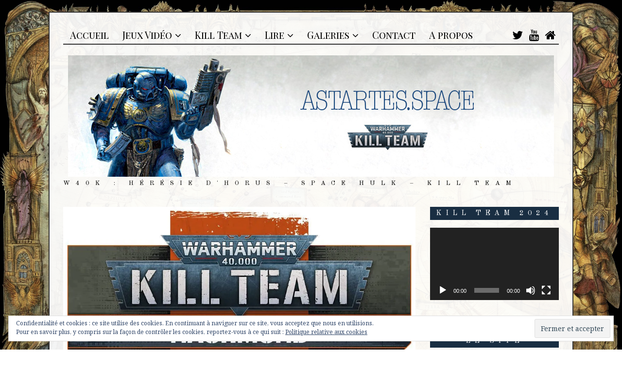

--- FILE ---
content_type: text/html; charset=UTF-8
request_url: https://astartes.space/timeline/extension-2-nachmund/
body_size: 15818
content:
<!DOCTYPE html>
<html lang="fr-FR" class="no-js">
<head>
	<meta charset="UTF-8">
	<meta name="viewport" content="width=device-width, initial-scale=1.0">
	<link rel="profile" href="https://gmpg.org/xfn/11">
	<link rel="pingback" href="https://astartes.space/xmlrpc.php">
	<!--[if lt IE 9]>
	<script src="https://astartes.space/wp-content/themes/fox/js/html5.js"></script>
	<![endif]-->
	<script>(function(){document.documentElement.className='js'})();</script>
    
	<title>Extension 2 - Nachmund (S1) - Adeptus Astartes</title>

<!-- This site is optimized with the Yoast SEO plugin v12.4 - https://yoast.com/wordpress/plugins/seo/ -->
<meta name="robots" content="max-snippet:-1, max-image-preview:large, max-video-preview:-1"/>
<link rel="canonical" href="https://astartes.space/timeline/extension-2-nachmund/" />
<meta property="og:locale" content="fr_FR" />
<meta property="og:type" content="article" />
<meta property="og:title" content="Extension 2 - Nachmund (S1) - Adeptus Astartes" />
<meta property="og:description" content="Après la première extension, Chalnath, Nachmund propose d&rsquo;opposer les Corsaires Aeldari et les Légionnaires Space Marines du Chaos. Le piège de Nachmund est un lieu anarchique où s&rsquo;affrontent les pirates, les hérétiques et les renégats. Date de sortie : mars 2022 Zone de guerre : Nachmund Belligérants :  Corsaires Aeldari // Légionnaires Space Marines du&hellip;" />
<meta property="og:url" content="https://astartes.space/timeline/extension-2-nachmund/" />
<meta property="og:site_name" content="Adeptus Astartes" />
<meta property="og:image" content="https://i0.wp.com/astartes.space/wp-content/uploads/2022/05/nachmund-banner-astartes-space.jpg?fit=1000%2C473&#038;ssl=1" />
<meta property="og:image:secure_url" content="https://i0.wp.com/astartes.space/wp-content/uploads/2022/05/nachmund-banner-astartes-space.jpg?fit=1000%2C473&#038;ssl=1" />
<meta property="og:image:width" content="1000" />
<meta property="og:image:height" content="473" />
<meta name="twitter:card" content="summary_large_image" />
<meta name="twitter:description" content="Après la première extension, Chalnath, Nachmund propose d&rsquo;opposer les Corsaires Aeldari et les Légionnaires Space Marines du Chaos. Le piège de Nachmund est un lieu anarchique où s&rsquo;affrontent les pirates, les hérétiques et les renégats. Date de sortie : mars 2022 Zone de guerre : Nachmund Belligérants :  Corsaires Aeldari // Légionnaires Space Marines du&hellip;" />
<meta name="twitter:title" content="Extension 2 - Nachmund (S1) - Adeptus Astartes" />
<meta name="twitter:image" content="https://i0.wp.com/astartes.space/wp-content/uploads/2022/05/nachmund-banner-astartes-space.jpg?fit=1000%2C473&#038;ssl=1" />
<script type='application/ld+json' class='yoast-schema-graph yoast-schema-graph--main'>{"@context":"https://schema.org","@graph":[{"@type":"WebSite","@id":"https://astartes.space/#website","url":"https://astartes.space/","name":"Adeptus Astartes","potentialAction":{"@type":"SearchAction","target":"https://astartes.space/?s={search_term_string}","query-input":"required name=search_term_string"}},{"@type":"ImageObject","@id":"https://astartes.space/timeline/extension-2-nachmund/#primaryimage","url":"https://i0.wp.com/astartes.space/wp-content/uploads/2022/05/nachmund-banner-astartes-space.jpg?fit=1000%2C473&ssl=1","width":1000,"height":473},{"@type":"WebPage","@id":"https://astartes.space/timeline/extension-2-nachmund/#webpage","url":"https://astartes.space/timeline/extension-2-nachmund/","inLanguage":"fr-FR","name":"Extension 2 - Nachmund (S1) - Adeptus Astartes","isPartOf":{"@id":"https://astartes.space/#website"},"primaryImageOfPage":{"@id":"https://astartes.space/timeline/extension-2-nachmund/#primaryimage"},"datePublished":"2022-05-30T12:50:36+00:00","dateModified":"2023-05-20T09:38:01+00:00"}]}</script>
<!-- / Yoast SEO plugin. -->

<link rel='dns-prefetch' href='//s0.wp.com' />
<link rel='dns-prefetch' href='//s.w.org' />
<link rel="alternate" type="application/rss+xml" title="Adeptus Astartes &raquo; Flux" href="https://astartes.space/feed/" />
<link rel="alternate" type="application/rss+xml" title="Adeptus Astartes &raquo; Flux des commentaires" href="https://astartes.space/comments/feed/" />
		<script type="text/javascript">
			window._wpemojiSettings = {"baseUrl":"https:\/\/s.w.org\/images\/core\/emoji\/11\/72x72\/","ext":".png","svgUrl":"https:\/\/s.w.org\/images\/core\/emoji\/11\/svg\/","svgExt":".svg","source":{"concatemoji":"https:\/\/astartes.space\/wp-includes\/js\/wp-emoji-release.min.js?ver=4.9.28"}};
			!function(e,a,t){var n,r,o,i=a.createElement("canvas"),p=i.getContext&&i.getContext("2d");function s(e,t){var a=String.fromCharCode;p.clearRect(0,0,i.width,i.height),p.fillText(a.apply(this,e),0,0);e=i.toDataURL();return p.clearRect(0,0,i.width,i.height),p.fillText(a.apply(this,t),0,0),e===i.toDataURL()}function c(e){var t=a.createElement("script");t.src=e,t.defer=t.type="text/javascript",a.getElementsByTagName("head")[0].appendChild(t)}for(o=Array("flag","emoji"),t.supports={everything:!0,everythingExceptFlag:!0},r=0;r<o.length;r++)t.supports[o[r]]=function(e){if(!p||!p.fillText)return!1;switch(p.textBaseline="top",p.font="600 32px Arial",e){case"flag":return s([55356,56826,55356,56819],[55356,56826,8203,55356,56819])?!1:!s([55356,57332,56128,56423,56128,56418,56128,56421,56128,56430,56128,56423,56128,56447],[55356,57332,8203,56128,56423,8203,56128,56418,8203,56128,56421,8203,56128,56430,8203,56128,56423,8203,56128,56447]);case"emoji":return!s([55358,56760,9792,65039],[55358,56760,8203,9792,65039])}return!1}(o[r]),t.supports.everything=t.supports.everything&&t.supports[o[r]],"flag"!==o[r]&&(t.supports.everythingExceptFlag=t.supports.everythingExceptFlag&&t.supports[o[r]]);t.supports.everythingExceptFlag=t.supports.everythingExceptFlag&&!t.supports.flag,t.DOMReady=!1,t.readyCallback=function(){t.DOMReady=!0},t.supports.everything||(n=function(){t.readyCallback()},a.addEventListener?(a.addEventListener("DOMContentLoaded",n,!1),e.addEventListener("load",n,!1)):(e.attachEvent("onload",n),a.attachEvent("onreadystatechange",function(){"complete"===a.readyState&&t.readyCallback()})),(n=t.source||{}).concatemoji?c(n.concatemoji):n.wpemoji&&n.twemoji&&(c(n.twemoji),c(n.wpemoji)))}(window,document,window._wpemojiSettings);
		</script>
		<style type="text/css">
img.wp-smiley,
img.emoji {
	display: inline !important;
	border: none !important;
	box-shadow: none !important;
	height: 1em !important;
	width: 1em !important;
	margin: 0 .07em !important;
	vertical-align: -0.1em !important;
	background: none !important;
	padding: 0 !important;
}
</style>
<link rel='stylesheet' id='streamsCSS-css'  href='https://astartes.space/wp-content/plugins/TwitchWP/styles/streams.css?ver=4.9.28' type='text/css' media='all' />
<link rel='stylesheet' id='pdfprnt_frontend-css'  href='https://astartes.space/wp-content/plugins/pdf-print/css/frontend.css?ver=2.3.1' type='text/css' media='all' />
<link rel='stylesheet' id='ewd-ufaq-style-css'  href='https://astartes.space/wp-content/plugins/ultimate-faqs/css/ewd-ufaq-styles.css?ver=4.9.28' type='text/css' media='all' />
<link rel='stylesheet' id='ewd-ufaq-rrssb-css'  href='https://astartes.space/wp-content/plugins/ultimate-faqs/css/rrssb-min.css?ver=4.9.28' type='text/css' media='all' />
<link rel='stylesheet' id='awesomefont-css'  href='https://astartes.space/wp-content/themes/fox/css/font-awesome.min.css?ver=4.3' type='text/css' media='all' />
<link rel='stylesheet' id='style-css'  href='https://astartes.space/wp-content/themes/fox/style.css?ver=4.9.28' type='text/css' media='all' />
<link rel='stylesheet' id='wi-responsive-css'  href='https://astartes.space/wp-content/themes/fox/css/responsive.css?ver=4.9.28' type='text/css' media='all' />
<link rel='stylesheet' id='slb_core-css'  href='https://astartes.space/wp-content/plugins/simple-lightbox/client/css/app.css?ver=2.7.0' type='text/css' media='all' />
<link rel='stylesheet' id='open-sans-css'  href='https://fonts.googleapis.com/css?family=Open+Sans%3A300italic%2C400italic%2C600italic%2C300%2C400%2C600&#038;subset=latin%2Clatin-ext&#038;ver=4.9.28' type='text/css' media='all' />
<!--[if lte IE 8]>
<link rel='stylesheet' id='jetpack-carousel-ie8fix-css'  href='https://astartes.space/wp-content/plugins/jetpack/modules/carousel/jetpack-carousel-ie8fix.css?ver=20121024' type='text/css' media='all' />
<![endif]-->
<link rel='stylesheet' id='jetpack_css-css'  href='https://astartes.space/wp-content/plugins/jetpack/css/jetpack.css?ver=6.8.5' type='text/css' media='all' />
<script type='text/javascript' src='https://astartes.space/wp-includes/js/jquery/jquery.js?ver=1.12.4'></script>
<script type='text/javascript' src='https://astartes.space/wp-includes/js/jquery/jquery-migrate.min.js?ver=1.4.1'></script>
<script type='text/javascript' src='https://astartes.space/wp-content/plugins/jetpack/_inc/build/postmessage.min.js?ver=6.8.5'></script>
<script type='text/javascript' src='https://astartes.space/wp-content/plugins/jetpack/_inc/build/jquery.jetpack-resize.min.js?ver=6.8.5'></script>
<script type='text/javascript' src='https://astartes.space/wp-content/plugins/jetpack/_inc/build/spin.min.js?ver=1.3'></script>
<script type='text/javascript' src='https://astartes.space/wp-content/plugins/jetpack/_inc/build/jquery.spin.min.js?ver=1.3'></script>
<link rel='https://api.w.org/' href='https://astartes.space/wp-json/' />
<link rel="EditURI" type="application/rsd+xml" title="RSD" href="https://astartes.space/xmlrpc.php?rsd" />
<link rel="wlwmanifest" type="application/wlwmanifest+xml" href="https://astartes.space/wp-includes/wlwmanifest.xml" /> 
<meta name="generator" content="WordPress 4.9.28" />
<link rel="alternate" type="application/json+oembed" href="https://astartes.space/wp-json/oembed/1.0/embed?url=https%3A%2F%2Fastartes.space%2Ftimeline%2Fextension-2-nachmund%2F" />
<link rel="alternate" type="text/xml+oembed" href="https://astartes.space/wp-json/oembed/1.0/embed?url=https%3A%2F%2Fastartes.space%2Ftimeline%2Fextension-2-nachmund%2F&#038;format=xml" />
<style type="text/css">
                    .ctl-bullets-container {
                display: table;
                position: fixed;
                right: 0;
                height: 100%;
                z-index: 1049;
                font-weight: normal;
            }.clt-compact-preloader {
             border-radius:3px; position:absolute; left: 0; top: 0; z-index: 999; width: 100%; height: 100%; overflow: visible; background: rgba(245, 245, 245, 0.95) url("https://astartes.space/wp-content/plugins/cool-timeline-pro//images/clt-compact-preloader.gif") no-repeat center 10px; }
	</style>
		<!-- GA Google Analytics @ https://m0n.co/ga -->
		<script>
			(function(i,s,o,g,r,a,m){i['GoogleAnalyticsObject']=r;i[r]=i[r]||function(){
			(i[r].q=i[r].q||[]).push(arguments)},i[r].l=1*new Date();a=s.createElement(o),
			m=s.getElementsByTagName(o)[0];a.async=1;a.src=g;m.parentNode.insertBefore(a,m)
			})(window,document,'script','https://www.google-analytics.com/analytics.js','ga');
			ga('create', 'UA-26253072-11', 'auto');
			ga('send', 'pageview');
		</script>

	    <script type="text/javascript">
        var ajaxurl = 'https://astartes.space/wp-admin/admin-ajax.php';
    </script>

<link rel='dns-prefetch' href='//v0.wordpress.com'/>
<link rel='dns-prefetch' href='//i0.wp.com'/>
<link rel='dns-prefetch' href='//i1.wp.com'/>
<link rel='dns-prefetch' href='//i2.wp.com'/>
<link rel='dns-prefetch' href='//jetpack.wordpress.com'/>
<link rel='dns-prefetch' href='//s0.wp.com'/>
<link rel='dns-prefetch' href='//s1.wp.com'/>
<link rel='dns-prefetch' href='//s2.wp.com'/>
<link rel='dns-prefetch' href='//public-api.wordpress.com'/>
<link rel='dns-prefetch' href='//0.gravatar.com'/>
<link rel='dns-prefetch' href='//1.gravatar.com'/>
<link rel='dns-prefetch' href='//2.gravatar.com'/>
<link rel='dns-prefetch' href='//widgets.wp.com'/>
<style type='text/css'>img#wpstats{display:none}</style><link href='https://fonts.googleapis.com/css?family=Noto+Serif:100,200,300,400,500,600,700,900' rel='stylesheet' type='text/css'><link href='https://fonts.googleapis.com/css?family=Old+Standard+TT:100,200,300,400,500,600,700,900' rel='stylesheet' type='text/css'><link href='https://fonts.googleapis.com/css?family=Playfair+Display+SC:100,200,300,400,500,600,700,900' rel='stylesheet' type='text/css'>            <link rel="shortcut icon" href="https://astartes.space/wp-content/uploads/2018/10/favicon.png">
        <meta property="og:image" content="https://i0.wp.com/astartes.space/wp-content/uploads/2022/05/nachmund-banner-astartes-space.jpg?fit=1000%2C473&#038;ssl=1"/>
<meta property="og:image:secure_url" content="https://i0.wp.com/astartes.space/wp-content/uploads/2022/05/nachmund-banner-astartes-space.jpg?fit=1000%2C473&#038;ssl=1" />
<style type="text/css">
    
    /* LOGO MARGIN */
        #logo-area {
        padding-top:0px;
    }
        
        #logo-area {
        padding-bottom:0px;
    }
        
    /* Logo width */
        #wi-logo img {
        width: 1000px;
    }
        
    /* footer logo width */
        
    /* content width */
        @media (min-width: 1200px) {
    .container {width:1020px;}#wi-wrapper {max-width:1080px;}
    }
    
    /* sidebar width */
        
    /* ================== FONT FAMILY ==================== */
    body{font-family:"Noto Serif",sans-serif;}h1, h2, h3, h4, h5, h6, .wp-caption-text,
.gallery-caption, #cboxCurrent, .slide .slide-caption, .title-label span, #toggle-menu span, .no-menu,
#wi-mainnav, .blog-slider .flex-direction-nav a, .slider-more, .big-meta, .post-big .more-link, .more-link span.post-more, .post-share, .masonry-meta, .grid-meta, .readmore, .list-meta, .pagination-inner, .single-date, .single-cats, .page-links-container, .single-tags, .authorbox-nav, .same-author-posts .viewall, .post-navigation .meta-nav, .post-navigation .post-title, .comment-metadata a,
.comment .reply a, .commentlist .fn, .comment-notes,
.logged-in-as, #respond p label,
#respond p .required, #respond #submit, .widget_archive ul,
.widget_nav_menu ul,
.widget_meta ul,
.widget_pages ul,
.widget_recent_entries ul,
.widget_categories ul, a.rsswidget, .widget_rss > ul > li > cite, .widget_recent_comments ul, .tagcloud a, .null-instagram-feed .clear a, .view-count, .wpcf7 p, .wpcf7 .wpcf7-submit, div.wpcf7-response-output, #backtotop span{font-family:"Old Standard TT","Times New Roman", Times, serif;}#toggle-menu span,.no-menu, #wi-mainnav{font-family:"Playfair Display SC",sans-serif;}    
    /* ================== FONT SIZE ==================== */
    body{font-size:17px;}        /* ipad portrait */
        @media (max-width: 979px) {
            body{font-size:17px;}        }
        
        /* iphone landscape */
        @media (max-width: 767px) {
            body{font-size:14.875px;}        }
        
        /* iphone portrait */
        @media (max-width: 479px) {
            body{font-size:14.875px;}        }

    #wi-mainnav .menu > ul > li > a{font-size:20px;}        /* ipad portrait */
        @media (max-width: 979px) {
            #wi-mainnav .menu > ul > li > a{font-size:15px;}        }
        
        /* iphone landscape */
        @media (max-width: 767px) {
            #wi-mainnav .menu > ul > li > a{font-size:15px;}        }
        
        /* iphone portrait */
        @media (max-width: 479px) {
            #wi-mainnav .menu > ul > li > a{font-size:15px;}        }

    .big-title{font-size:60px;}        /* ipad portrait */
        @media (max-width: 979px) {
            .big-title{font-size:48px;}        }
        
        /* iphone landscape */
        @media (max-width: 767px) {
            .big-title{font-size:30px;}        }
        
        /* iphone portrait */
        @media (max-width: 479px) {
            .big-title{font-size:24px;}        }

    .post-title{font-size:52px;}        /* ipad portrait */
        @media (max-width: 979px) {
            .post-title{font-size:52px;}        }
        
        /* iphone landscape */
        @media (max-width: 767px) {
            .post-title{font-size:31.2px;}        }
        
        /* iphone portrait */
        @media (max-width: 479px) {
            .post-title{font-size:23.92px;}        }

    .masonry-title{font-size:36px;}        /* ipad portrait */
        @media (max-width: 979px) {
            .masonry-title{font-size:36px;}        }
        
        /* iphone landscape */
        @media (max-width: 767px) {
            .masonry-title{font-size:36px;}        }
        
        /* iphone portrait */
        @media (max-width: 479px) {
            .masonry-title{font-size:27px;}        }

    .newspaper-title{font-size:36px;}        /* ipad portrait */
        @media (max-width: 979px) {
            .newspaper-title{font-size:36px;}        }
        
        /* iphone landscape */
        @media (max-width: 767px) {
            .newspaper-title{font-size:36px;}        }
        
        /* iphone portrait */
        @media (max-width: 479px) {
            .newspaper-title{font-size:23.976px;}        }

    .list-title{font-size:36px;}        /* ipad portrait */
        @media (max-width: 979px) {
            .list-title{font-size:36px;}        }
        
        /* iphone landscape */
        @media (max-width: 767px) {
            .list-title{font-size:21.996px;}        }
        
        /* iphone portrait */
        @media (max-width: 479px) {
            .list-title{font-size:21.996px;}        }

    .widget-title{font-size:15px;}        /* ipad portrait */
        @media (max-width: 979px) {
            .widget-title{font-size:15px;}        }
        
        /* iphone landscape */
        @media (max-width: 767px) {
            .widget-title{font-size:15px;}        }
        
        /* iphone portrait */
        @media (max-width: 479px) {
            .widget-title{font-size:15px;}        }

    h1{font-size:40px;}        /* ipad portrait */
        @media (max-width: 979px) {
            h1{font-size:40px;}        }
        
        /* iphone landscape */
        @media (max-width: 767px) {
            h1{font-size:28px;}        }
        
        /* iphone portrait */
        @media (max-width: 479px) {
            h1{font-size:28px;}        }

    h2{font-size:36px;}        /* ipad portrait */
        @media (max-width: 979px) {
            h2{font-size:36px;}        }
        
        /* iphone landscape */
        @media (max-width: 767px) {
            h2{font-size:25.2px;}        }
        
        /* iphone portrait */
        @media (max-width: 479px) {
            h2{font-size:25.2px;}        }

    h4{font-size:18px;}        /* ipad portrait */
        @media (max-width: 979px) {
            h4{font-size:18px;}        }
        
        /* iphone landscape */
        @media (max-width: 767px) {
            h4{font-size:12.6px;}        }
        
        /* iphone portrait */
        @media (max-width: 479px) {
            h4{font-size:12.6px;}        }

    
    /* ================== SLOGAN LETTER SPACING ==================== */
        .slogan {letter-spacing:12px;}
    @media (max-width: 1138px) {.slogan {letter-spacing:10.8px;}}
    @media (max-width: 979px) {.slogan {letter-spacing:6px;}}
        
    
    /* ================== COLORS ==================== */
    /* selection color */
        ::-moz-selection { /* Code for Firefox */
        background: #12004f;
        color: #ffffff;
    }
    ::selection {
        background: #12004f;
        color: #ffffff;
    }
        
    /* body text color */
        
    /* primary color */
        
    a, #header-social ul li a:hover, #wi-mainnav .menu > ul > li > ul li > a:hover,
#wi-mainnav .menu > ul > li > ul > li.current-menu-item > a,
#wi-mainnav .menu > ul > li > ul > li.current-menu-ancestor > a, .submenu-dark #wi-mainnav .menu > ul > li > ul li > a:hover, .submenu-dark #wi-mainnav .menu > ul > li > ul li.current-menu-item > a, .submenu-dark #wi-mainnav .menu > ul > li > ul li.current-menu-ancestor > a, .blog-slider .counter, .related-title a:hover, .grid-title a:hover, .wi-pagination a.page-numbers:hover, .page-links > a:hover, .single-tags a:hover, .author-social ul li a:hover, .small-title a:hover, .widget_archive ul li a:hover,
.widget_nav_menu ul li a:hover,
.widget_meta ul li a:hover,
.widget_pages ul li a:hover,
.widget_recent_entries ul li a:hover,
.widget_categories ul li a:hover, .widget_recent_comments ul li > a:last-child:hover, .tagcloud a:hover, .latest-title a:hover, .null-instagram-feed .clear a:hover, .widget a.readmore:hover {
        color: #00878a;
}
            @media (max-width: 979px) {
            #wi-mainnav .menu > ul > li.current-menu-item > a,
            #wi-mainnav .menu > ul > li.current-menu-ancestor > a {
                color: #00878a;
            }
            }
    .mejs-controls .mejs-time-rail .mejs-time-current {
        background-color: #00878a !important;
    }
    
    .blog-slider .flex-direction-nav a:hover, .more-link span.post-more:hover, .masonry-thumbnail, .post-newspaper .related-thumbnail, .grid-thumbnail:hover .format-sign.sign-video,
.masonry-thumbnail:hover .format-sign.sign-video,
.list-thumbnail:hover .format-sign.sign-video,
.carousel-thumbnail:hover .format-sign.sign-video,
.small-thumbnail:hover .format-sign.sign-video, .related-list .grid-thumbnail, #respond #submit:hover,
#respond #submit:focus,
#respond #submit:active, .small-thumbnail, .widget-social ul li a:hover, .wpcf7 .wpcf7-submit:hover, #footer-search .submit:hover, #footer-social ul li a:hover {
        background-color: #00878a;
}
    .grid-thumbnail:hover .format-sign:before,
.masonry-thumbnail:hover .format-sign:before,
.list-thumbnail:hover .format-sign:before,
.carousel-thumbnail:hover .format-sign:before,
.small-thumbnail:hover .format-sign:before {
    border-right-color: #00878a;
}
    .null-instagram-feed .clear a:hover {
        border-color: #00878a;
    }
        
    /* widget title bg color */
        .widget-title {
        background-color: #192e42;
    }
        
    /* link color */
        a {
        color: #8a00c1;
    }
        
    /* link hover color */
        a:hover {
        color: #6385ed;
    }
        
    /* active menu item */
        @media (min-width: 980px) {
    #wi-mainnav .menu > ul > li.current-menu-item > a,
    #wi-mainnav .menu > ul > li.current-menu-ancestor > a {
        color: #ffffff;
    }
    }
        
    body {
        /* body background color */
                
        /* body background */
                background-image: url(https://astartes.space/wp-content/uploads/2019/07/solar-map.jpg);
                
        /* position */
                
        /* repeat */
                background-repeat: no-repeat;
                
        /* size */
                -webkit-background-size: cover;
        -moz-background-size: cover;
        background-size: cover;
                
        /* attachment */
            }
    
     /* content bg opacity */
        #wi-wrapper {
        background-color: rgba(255,255,255,0.92);
    }
        
    /* CUSTOM CSS */
    .author-avatar {display:none !important;}
.authorbox {
    display:none !important;
}    
        
</style>
			<style type="text/css">
				html:not( .jetpack-lazy-images-js-enabled ) .jetpack-lazy-image {
					display: none;
				}
			</style>
			<script>
				document.documentElement.classList.add(
					'jetpack-lazy-images-js-enabled'
				);
			</script>
		    
</head>

<body data-rsssl=1 class="cool_timeline-template-default single single-cool_timeline postid-2904 disable-2-columns disable-dropcap has-sidebar sidebar-right disable-hand-lines submenu-light">
<div id="wi-all">

    <div id="wi-wrapper">
        
        <div id="topbar-wrapper">
            <div class="wi-topbar" id="wi-topbar">
                <div class="container">

                    <div class="topbar-inner">

                        
                        <a class="toggle-menu" id="toggle-menu"><i class="fa fa-align-justify"></i> <span>Menu</span></a>

                        <nav id="wi-mainnav" class="navigation-ele wi-mainnav" role="navigation">
                            <div class="menu"><ul id="menu-top" class="menu"><li id="menu-item-53" class="menu-item menu-item-type-custom menu-item-object-custom menu-item-home"><a href="https://astartes.space/"><span>Accueil</span></a></li>
<li id="menu-item-367" class="menu-item menu-item-type-custom menu-item-object-custom menu-item-has-children"><a href="http://#"><span>Jeux Vidéo</span></a>
<ul class="sub-menu">
	<li id="menu-item-86" class="menu-item menu-item-type-custom menu-item-object-custom menu-item-has-children"><a href="https://#"><span>Space Hulk Tactics</span></a>
	<ul class="sub-menu">
		<li id="menu-item-251" class="menu-item menu-item-type-post_type menu-item-object-post"><a href="https://astartes.space/les-cartes-sht/"><span>Cartes du jeu</span></a></li>
		<li id="menu-item-220" class="menu-item menu-item-type-taxonomy menu-item-object-category"><a href="https://astartes.space/category/jeux-video/space-hulk-tactics/unites-genestealers/"><span>Genestealers</span></a></li>
		<li id="menu-item-101" class="menu-item menu-item-type-taxonomy menu-item-object-category"><a href="https://astartes.space/category/jeux-video/space-hulk-tactics/unites-space-marines/"><span>Space Marines</span></a></li>
	</ul>
</li>
	<li id="menu-item-368" class="menu-item menu-item-type-taxonomy menu-item-object-category"><a href="https://astartes.space/category/jeux-video/mechanicus/"><span>Mechanicus</span></a></li>
	<li id="menu-item-357" class="menu-item menu-item-type-custom menu-item-object-custom menu-item-has-children"><a href="http://#"><span>Discord</span></a>
	<ul class="sub-menu">
		<li id="menu-item-358" class="menu-item menu-item-type-custom menu-item-object-custom"><a href="https://discord.gg/Sar9UNu"><span>Discord Mechanicus</span></a></li>
		<li id="menu-item-177" class="menu-item menu-item-type-custom menu-item-object-custom"><a href="https://discord.gg/SqyHpyC" onClick="ga('send', {'hitType': 'event', 'eventCategory': 'Fox-Demo ', 'eventAction': 'Click-button', 'eventLabel': 'Topmenu-Purchase'});"><span>Discord SHT</span></a></li>
	</ul>
</li>
</ul>
</li>
<li id="menu-item-946" class="menu-item menu-item-type-custom menu-item-object-custom menu-item-has-children"><a href="https://astartes.space/category/kill-team/"><span>Kill Team</span></a>
<ul class="sub-menu">
	<li id="menu-item-2319" class="menu-item menu-item-type-taxonomy menu-item-object-category"><a href="https://astartes.space/category/phases-de-jeu/"><span>Tutos &#038; Aide KT 2018/2021</span></a></li>
	<li id="menu-item-5457" class="menu-item menu-item-type-taxonomy menu-item-object-category"><a href="https://astartes.space/category/kill-team-2024/"><span>Kill Team version 2024</span></a></li>
	<li id="menu-item-2317" class="menu-item menu-item-type-taxonomy menu-item-object-category"><a href="https://astartes.space/category/kill-team-2021/"><span>Kill Team Version 2021</span></a></li>
	<li id="menu-item-2316" class="menu-item menu-item-type-taxonomy menu-item-object-category"><a href="https://astartes.space/category/kill-team/"><span>Kill Team Version 2018</span></a></li>
	<li id="menu-item-2912" class="menu-item menu-item-type-post_type menu-item-object-page"><a href="https://astartes.space/kill-team-roadmap/"><span>Extensions Kill Team 2021</span></a></li>
	<li id="menu-item-947" class="menu-item menu-item-type-post_type menu-item-object-page"><a href="https://astartes.space/faqs/"><span>FAQ</span></a></li>
	<li id="menu-item-2571" class="menu-item menu-item-type-custom menu-item-object-custom"><a href="https://www.killteambuilder.com/"><span>Kill Team Builder</span></a></li>
</ul>
</li>
<li id="menu-item-1250" class="menu-item menu-item-type-custom menu-item-object-custom menu-item-has-children"><a href="https://astartes.space/collection-heresie-dhorus/"><span>Lire</span></a>
<ul class="sub-menu">
	<li id="menu-item-1251" class="menu-item menu-item-type-post_type menu-item-object-page"><a href="https://astartes.space/collection-heresie-dhorus/"><span>L&rsquo;Hérésie d&rsquo;Horus</span></a></li>
	<li id="menu-item-1402" class="menu-item menu-item-type-post_type menu-item-object-page"><a href="https://astartes.space/nouvelles-heresie-horus/"><span>Nouvelles de l&rsquo;Hérésie</span></a></li>
	<li id="menu-item-1348" class="menu-item menu-item-type-post_type menu-item-object-page"><a href="https://astartes.space/primarchs-heresie-horus/"><span>Série « Primarchs »</span></a></li>
</ul>
</li>
<li id="menu-item-140" class="menu-item menu-item-type-custom menu-item-object-custom menu-item-has-children"><a href="https://#"><span>Galeries</span></a>
<ul class="sub-menu">
	<li id="menu-item-141" class="menu-item menu-item-type-post_type menu-item-object-page"><a href="https://astartes.space/videos-w40k/"><span>Vidéos W40K</span></a></li>
</ul>
</li>
<li id="menu-item-133" class="menu-item menu-item-type-post_type menu-item-object-page"><a href="https://astartes.space/contacts/"><span>Contact</span></a></li>
<li id="menu-item-49" class="menu-item menu-item-type-post_type menu-item-object-page"><a href="https://astartes.space/astartes-space/"><span>A propos</span></a></li>
</ul></div>                        </nav><!-- #wi-mainnav -->

                        
                                                <div id="header-social" class="social-list">
                            <ul>
                                                <li class="li-twitter"><a href="https://twitter.com/aymerix_gaming" target="_blank" rel="alternate" title="Twitter"><i class="fa fa-twitter"></i> <span>Twitter</span></a></li>
                            <li class="li-youtube"><a href="https://www.youtube.com/channel/UC_WmrM4YZQ_utvE_AJ98xeQ" target="_blank" rel="alternate" title="YouTube"><i class="fa fa-youtube"></i> <span>YouTube</span></a></li>
                            <li class="li-home"><a href="https://galnet.fr" target="_blank" rel="alternate" title="Homepage"><i class="fa fa-home"></i> <span>Homepage</span></a></li>
                                                </ul>
                        </div><!-- #header-social -->
                        
                    </div><!-- .topbar-inner -->

                </div><!-- .container -->

            </div><!-- #wi-topbar -->
        </div><!-- #topbar-wrapper -->
        
        <header id="wi-header" class="wi-header">
            
            <div class="container">

                
                                
                <div id="logo-area">
                    <div id="wi-logo">
                        <h2>
                            <a href="https://astartes.space/" rel="home">
                                
                                    <img src="https://astartes.space/wp-content/uploads/2021/09/astartes-header-2021.jpg" alt="Logo" />

                                                            </a>
                        </h2>

                    </div><!-- #wi-logo -->
                    
                                        <h3 class="slogan">W40k : Hérésie d&#039;Horus &#8211; Space Hulk &#8211; Kill Team</h3>
                                        
                </div><!-- #logo-area -->
            
                <div class="clearfix"></div>
                
            </div><!-- .container -->
        </header><!-- #wi-header -->
    
        <div id="wi-main">

<div class="container">
    
    <div class="content">
        
            
        <main id="primary" class="content-area" role="main">
            
            <figure class="post-thumbnail">
            <img width="1000" height="473" src="https://i0.wp.com/astartes.space/wp-content/uploads/2022/05/nachmund-banner-astartes-space.jpg?fit=1000%2C473&amp;ssl=1" class="attachment-full size-full wp-post-image jetpack-lazy-image" alt="" data-attachment-id="2906" data-permalink="https://astartes.space/timeline/extension-2-nachmund/nachmund-banner-astartes-space/" data-orig-file="https://i0.wp.com/astartes.space/wp-content/uploads/2022/05/nachmund-banner-astartes-space.jpg?fit=1000%2C473&amp;ssl=1" data-orig-size="1000,473" data-comments-opened="1" data-image-meta="{&quot;aperture&quot;:&quot;0&quot;,&quot;credit&quot;:&quot;&quot;,&quot;camera&quot;:&quot;&quot;,&quot;caption&quot;:&quot;&quot;,&quot;created_timestamp&quot;:&quot;0&quot;,&quot;copyright&quot;:&quot;&quot;,&quot;focal_length&quot;:&quot;0&quot;,&quot;iso&quot;:&quot;0&quot;,&quot;shutter_speed&quot;:&quot;0&quot;,&quot;title&quot;:&quot;&quot;,&quot;orientation&quot;:&quot;0&quot;}" data-image-title="nachmund-banner-astartes-space" data-image-description="" data-medium-file="https://i0.wp.com/astartes.space/wp-content/uploads/2022/05/nachmund-banner-astartes-space.jpg?fit=300%2C142&amp;ssl=1" data-large-file="https://i0.wp.com/astartes.space/wp-content/uploads/2022/05/nachmund-banner-astartes-space.jpg?fit=1000%2C473&amp;ssl=1" data-lazy-srcset="https://i0.wp.com/astartes.space/wp-content/uploads/2022/05/nachmund-banner-astartes-space.jpg?w=1000&amp;ssl=1 1000w, https://i0.wp.com/astartes.space/wp-content/uploads/2022/05/nachmund-banner-astartes-space.jpg?resize=300%2C142&amp;ssl=1 300w, https://i0.wp.com/astartes.space/wp-content/uploads/2022/05/nachmund-banner-astartes-space.jpg?resize=768%2C363&amp;ssl=1 768w, https://i0.wp.com/astartes.space/wp-content/uploads/2022/05/nachmund-banner-astartes-space.jpg?resize=50%2C24&amp;ssl=1 50w, https://i0.wp.com/astartes.space/wp-content/uploads/2022/05/nachmund-banner-astartes-space.jpg?resize=480%2C227&amp;ssl=1 480w" data-lazy-sizes="(max-width: 1000px) 100vw, 1000px" data-lazy-src="https://i0.wp.com/astartes.space/wp-content/uploads/2022/05/nachmund-banner-astartes-space.jpg?fit=1000%2C473&amp;ssl=1&amp;is-pending-load=1" srcset="[data-uri]" />    </figure><!-- .post-thumbnail -->

            
            <header class="post-header">
            
                <h1 class="post-title single-title">Extension 2 &#8211; Nachmund (S1)</h1>

                <div class="post-header-meta">

                                        <span class="meta-time">
                        <time datetime="2022-05-30T14:50:36+00:00">Publié le 30 mai 2022</time>
                    </span><!-- .meta-date -->
                    
                    
                                        <span class="meta-author">
                        par <a href="https://astartes.space/author/aymerix/" rel="author">Aymeric</a>                    </span><!-- .meta-author -->
                    
                </div><!-- .post-header-meta -->

            </header><!-- .post-header -->
            
            <div class="single-body">

                <div class="entry-content">
                    <p>Après la première extension, Chalnath, Nachmund propose d&rsquo;opposer les Corsaires Aeldari et les Légionnaires Space Marines du Chaos. Le piège de Nachmund est un lieu anarchique où s&rsquo;affrontent les pirates, les hérétiques et les renégats.</p>
<ul>
<li><strong>Date de sortie</strong> : mars 2022</li>
<li><strong>Zone de guerre</strong> : Nachmund</li>
<li><strong>Belligérants</strong> :  Corsaires Aeldari // Légionnaires Space Marines du Chaos</li>
<li><strong>Saison Kill Team 2021</strong> : Saison 1</li>
<li><strong>Boite Numéro :</strong> 3</li>
</ul>
<p>Contenu de la boite :</p>
<ul>
<li>Manuel de 96 pages</li>
<li>20 figurines</li>
<li>18 éléments de terrain du Sector Mechanicus</li>
<li>1 plateau de jeu réversible</li>
</ul>
<p><img data-attachment-id="2905" data-permalink="https://astartes.space/timeline/extension-2-nachmund/kill-team-nachmund/" data-orig-file="https://i0.wp.com/astartes.space/wp-content/uploads/2022/05/kill-team-nachmund.jpg?fit=540%2C540&amp;ssl=1" data-orig-size="540,540" data-comments-opened="1" data-image-meta="{&quot;aperture&quot;:&quot;0&quot;,&quot;credit&quot;:&quot;&quot;,&quot;camera&quot;:&quot;&quot;,&quot;caption&quot;:&quot;&quot;,&quot;created_timestamp&quot;:&quot;0&quot;,&quot;copyright&quot;:&quot;&quot;,&quot;focal_length&quot;:&quot;0&quot;,&quot;iso&quot;:&quot;0&quot;,&quot;shutter_speed&quot;:&quot;0&quot;,&quot;title&quot;:&quot;&quot;,&quot;orientation&quot;:&quot;0&quot;}" data-image-title="kill-team-nachmund" data-image-description data-medium-file="https://i0.wp.com/astartes.space/wp-content/uploads/2022/05/kill-team-nachmund.jpg?fit=300%2C300&amp;ssl=1" data-large-file="https://i0.wp.com/astartes.space/wp-content/uploads/2022/05/kill-team-nachmund.jpg?fit=540%2C540&amp;ssl=1" class="size-full wp-image-2905 aligncenter jetpack-lazy-image" src="https://i0.wp.com/astartes.space/wp-content/uploads/2022/05/kill-team-nachmund.jpg?resize=540%2C540&#038;ssl=1" alt width="540" height="540" data-recalc-dims="1" data-lazy-srcset="https://i0.wp.com/astartes.space/wp-content/uploads/2022/05/kill-team-nachmund.jpg?w=540&amp;ssl=1 540w, https://i0.wp.com/astartes.space/wp-content/uploads/2022/05/kill-team-nachmund.jpg?resize=150%2C150&amp;ssl=1 150w, https://i0.wp.com/astartes.space/wp-content/uploads/2022/05/kill-team-nachmund.jpg?resize=300%2C300&amp;ssl=1 300w, https://i0.wp.com/astartes.space/wp-content/uploads/2022/05/kill-team-nachmund.jpg?resize=250%2C250&amp;ssl=1 250w, https://i0.wp.com/astartes.space/wp-content/uploads/2022/05/kill-team-nachmund.jpg?resize=50%2C50&amp;ssl=1 50w, https://i0.wp.com/astartes.space/wp-content/uploads/2022/05/kill-team-nachmund.jpg?resize=480%2C480&amp;ssl=1 480w, https://i0.wp.com/astartes.space/wp-content/uploads/2022/05/kill-team-nachmund.jpg?resize=500%2C500&amp;ssl=1 500w" data-lazy-sizes="(max-width: 540px) 100vw, 540px" data-lazy-src="https://i0.wp.com/astartes.space/wp-content/uploads/2022/05/kill-team-nachmund.jpg?resize=540%2C540&amp;is-pending-load=1#038;ssl=1" srcset="[data-uri]"><noscript><img data-attachment-id="2905" data-permalink="https://astartes.space/timeline/extension-2-nachmund/kill-team-nachmund/" data-orig-file="https://i0.wp.com/astartes.space/wp-content/uploads/2022/05/kill-team-nachmund.jpg?fit=540%2C540&amp;ssl=1" data-orig-size="540,540" data-comments-opened="1" data-image-meta="{&quot;aperture&quot;:&quot;0&quot;,&quot;credit&quot;:&quot;&quot;,&quot;camera&quot;:&quot;&quot;,&quot;caption&quot;:&quot;&quot;,&quot;created_timestamp&quot;:&quot;0&quot;,&quot;copyright&quot;:&quot;&quot;,&quot;focal_length&quot;:&quot;0&quot;,&quot;iso&quot;:&quot;0&quot;,&quot;shutter_speed&quot;:&quot;0&quot;,&quot;title&quot;:&quot;&quot;,&quot;orientation&quot;:&quot;0&quot;}" data-image-title="kill-team-nachmund" data-image-description="" data-medium-file="https://i0.wp.com/astartes.space/wp-content/uploads/2022/05/kill-team-nachmund.jpg?fit=300%2C300&amp;ssl=1" data-large-file="https://i0.wp.com/astartes.space/wp-content/uploads/2022/05/kill-team-nachmund.jpg?fit=540%2C540&amp;ssl=1" class="size-full wp-image-2905 aligncenter" src="https://i0.wp.com/astartes.space/wp-content/uploads/2022/05/kill-team-nachmund.jpg?resize=540%2C540&#038;ssl=1" alt="" width="540" height="540" srcset="https://i0.wp.com/astartes.space/wp-content/uploads/2022/05/kill-team-nachmund.jpg?w=540&amp;ssl=1 540w, https://i0.wp.com/astartes.space/wp-content/uploads/2022/05/kill-team-nachmund.jpg?resize=150%2C150&amp;ssl=1 150w, https://i0.wp.com/astartes.space/wp-content/uploads/2022/05/kill-team-nachmund.jpg?resize=300%2C300&amp;ssl=1 300w, https://i0.wp.com/astartes.space/wp-content/uploads/2022/05/kill-team-nachmund.jpg?resize=250%2C250&amp;ssl=1 250w, https://i0.wp.com/astartes.space/wp-content/uploads/2022/05/kill-team-nachmund.jpg?resize=50%2C50&amp;ssl=1 50w, https://i0.wp.com/astartes.space/wp-content/uploads/2022/05/kill-team-nachmund.jpg?resize=480%2C480&amp;ssl=1 480w, https://i0.wp.com/astartes.space/wp-content/uploads/2022/05/kill-team-nachmund.jpg?resize=500%2C500&amp;ssl=1 500w" sizes="(max-width: 540px) 100vw, 540px" data-recalc-dims="1" /></noscript></p>
<p>&nbsp;</p>
<p>&nbsp;</p>
<p>&nbsp;</p>
<p>&nbsp;</p>
<p>&nbsp;</p>
<h3>Teaser</h3>
<p><span class="embed-youtube" style="text-align:center; display: block;"><iframe class='youtube-player' type='text/html' width='1020' height='574' src='https://www.youtube.com/embed/eo-FY8xJ3xA?version=3&#038;rel=1&#038;fs=1&#038;autohide=2&#038;showsearch=0&#038;showinfo=1&#038;iv_load_policy=1&#038;wmode=transparent' allowfullscreen='true' style='border:0;'></iframe></span></p>
<p>&nbsp;</p>
                    <div class="clearfix"></div>

                </div><!-- .entry-content -->

                                    <div class="post-share share-4 single-share">
                        <ul>
                            <li class="li-facebook"><a data-href="https://www.facebook.com/sharer/sharer.php?u=https%3A%2F%2Fastartes.space%2Ftimeline%2Fextension-2-nachmund%2F&p[images][0]=https://astartes.space/wp-content/uploads/2022/05/nachmund-banner-astartes-space.jpg" title="Facebook" class="share"><span>Facebook</span></a></li>
                    <li class="li-twitter"><a data-href="https://twitter.com/intent/tweet?url=https%3A%2F%2Fastartes.space%2Ftimeline%2Fextension-2-nachmund%2F&amp;text=Extension+2+%26%238211%3B+Nachmund+%28S1%29" title="Twitter" class="share"><span>Twitter</span></a></li>
                    <li class="li-google-plus"><a data-href="https://plus.google.com/share?url=https%3A%2F%2Fastartes.space%2Ftimeline%2Fextension-2-nachmund%2F" title="Google+" class="share"><span>Google</span></a></li>
                    <li class="li-pinterest"><a href="javascript:void((function()%7Bvar%20e=document.createElement('script');e.setAttribute('type','text/javascript');e.setAttribute('charset','UTF-8');e.setAttribute('src','http://assets.pinterest.com/js/pinmarklet.js?r='+Math.random()*99999999);document.body.appendChild(e)%7D)());" title="Google+"><span>Pinterest</span></a></li>
                        </ul>
                    </div><!-- .post-share -->
                                    
            </div><!-- .single-body -->

            <div class="clearfix"></div>
            
                                    

                        
                
            

            
                <div class="authorbox" id="authorbox"><div class="authorbox-inner">
                    <div class="author-avatar">
                        <a href="https://astartes.space/author/aymerix/" rel="author">
                                                    </a>
                    </div>
                    <div class="authorbox-content">

                        
                                                <nav class="authorbox-nav">
                            <ul>
                                <li class="active"><a data-href="#authorbox-info">Aymeric</a></li>
                                <li><a data-href="#same-author">Latest posts</a></li>
                            </ul>
                        </nav><!-- .authorbox-nav -->
                        
                        
                        <div class="authorbox-info authorbox-tab active" id="authorbox-info">
                            
                            <div class="desc">
                                <p></p>
                            </div>
                            <div class="author-social social-list">
                                <ul>
                                                                                                                                                                                                                                                                                                                                                                                                                                                                                                                                                                                                                                                                                                                                                                                                                                                                                                                                                                            </ul>
                                <div class="clearfix"></div>
                            </div><!-- .author-social -->

                        </div><!-- .authorbox-info -->

                        
                        <div class="authorbox-tab" id="same-author">

                                                            <div class="same-author-posts">

                                    <ul class="same-author-list">
                                                                                <li>
                                            <a href="https://astartes.space/factions-kill-team-2024/">Factions jouables</a>
                                        </li>
                                                                                <li>
                                            <a href="https://astartes.space/equipement-universel-kill-team-2024/">Equipement Universel</a>
                                        </li>
                                                                                <li>
                                            <a href="https://astartes.space/kill-team-2024-starter-kit/">Starter kit &#8211; Kill Team 2024</a>
                                        </li>
                                                                                <li>
                                            <a href="https://astartes.space/kill-team-2024/">Kill Team 2024</a>
                                        </li>
                                                                            </ul><!-- .related-list -->
                                    <div class="clearfix"></div>
                                    
                                    <a href="https://astartes.space/author/aymerix/" rel="author" class="viewall">
                                        <span>View all</span>
                                    </a>
                                    
                                </div><!-- .same-author-posts -->	
                                
                        </div><!-- #same-author -->
                    </div><!-- .authorbox-content -->
                    </div><!-- .authorbox-inner -->
                </div><!-- #authorbox -->

            
            
            
            
        </main><!-- .content-area -->
        
        <div id="secondary" class="secondary">

            <div id="widget-area" class="widget-area" role="complementary">
                        <aside id="media_video-2" class="widget widget_media_video"><h3 class="widget-title"><span>Kill Team 2024</span></h3><div style="width:100%;" class="wp-video"><!--[if lt IE 9]><script>document.createElement('video');</script><![endif]-->
<video class="wp-video-shortcode" id="video-2904-1" loop="1" preload="auto" controls="controls"><source type="video/youtube" src="https://www.youtube.com/watch?v=JZ4gaqVJvOI&#038;_=1" /><a href="https://www.youtube.com/watch?v=JZ4gaqVJvOI">https://www.youtube.com/watch?v=JZ4gaqVJvOI</a></video></div></aside><aside id="search-2" class="widget widget_search"><h3 class="widget-title"><span>Rechercher sur le site</span></h3><div class="searchform">
    <form role="search" method="get" action="https://astartes.space">
        <input type="text" name="s" class="s" value="" placeholder="Search..." />
        <button class="submit" role="button" title="Go"><i class="fa fa-search"></i></button>
    </form>
</div><!-- .header-search --></aside>		<aside id="recent-posts-2" class="widget widget_recent_entries">		<h3 class="widget-title"><span>Articles récents</span></h3>		<ul>
											<li>
					<a href="https://astartes.space/factions-kill-team-2024/">Factions jouables</a>
											<span class="post-date">23 octobre 2024</span>
									</li>
											<li>
					<a href="https://astartes.space/equipement-universel-kill-team-2024/">Equipement Universel</a>
											<span class="post-date">16 octobre 2024</span>
									</li>
											<li>
					<a href="https://astartes.space/kill-team-2024-starter-kit/">Starter kit &#8211; Kill Team 2024</a>
											<span class="post-date">14 octobre 2024</span>
									</li>
											<li>
					<a href="https://astartes.space/kill-team-2024/">Kill Team 2024</a>
											<span class="post-date">5 octobre 2024</span>
									</li>
											<li>
					<a href="https://astartes.space/bheta-decima-kill-team/">Saison 3 : Bheta-Decima</a>
											<span class="post-date">13 juin 2024</span>
									</li>
											<li>
					<a href="https://astartes.space/ashes-of-faith-kill-team-narratif/">Ashes of Faith &#8211; Kill Team narratif</a>
											<span class="post-date">1 mai 2023</span>
									</li>
					</ul>
		</aside><aside id="social-2" class="widget widget_social"><h3 class="widget-title"><span>Suivez-moi</span></h3><div class="widget-social"><ul>                <li class="li-twitter"><a href="https://twitter.com/aymerix_gaming" target="_blank" rel="alternate" title="Twitter"><i class="fa fa-twitter"></i> <span>Twitter</span></a></li>
                            <li class="li-youtube"><a href="https://www.youtube.com/channel/UC_WmrM4YZQ_utvE_AJ98xeQ" target="_blank" rel="alternate" title="YouTube"><i class="fa fa-youtube"></i> <span>YouTube</span></a></li>
                            <li class="li-home"><a href="https://galnet.fr" target="_blank" rel="alternate" title="Homepage"><i class="fa fa-home"></i> <span>Homepage</span></a></li>
                    </ul><div class="clearfix"></div></div></aside><div id="mh-rpg-dice-widget-container" class="widget">
	<p>Number of dice<br>
		<input type="number" id="mh-rpg-number-of-dice-widget" value="1" min="1" step="1">
	</p>
	
	<p>Type of die:<br>
		<select id="mh-rpg-die-type-widget">
			<option value="4" selected>4</option>
			<option value="6">6</option>
			<option value="8">8</option>
			<option value="10">10</option>
			<option value="12">12</option>
			<option value="20">20</option>
			<option value="100">100</option>
		</select>
	</p>

	<p>Modifier<br>
		<input type="number" id="mh-rpg-modifier-widget" value="0">
	</p>

	<label for="mh-rpg-display-all-cb-widget">Display all rolls? 
	<input type="checkbox" id="mh-rpg-display-all-cb-widget"></label><br>

	<button type="button" id="mh-rpg-roll-button-widget">Roll</button>
	<p>Result: <span id="mh-rpg-dice-roll-widget"></span> 
	<span id="mh-rpg-all-rolls-widget"></span></p>
</div>
                        <div class="gutter-sidebar"></div>
        </div><!-- .widget-area -->
    
</div><!-- #secondary -->        
        <div class="clearfix"></div>
        
    </div><!-- .content -->
</div><!-- .container -->

<nav class="post-nav">
	<div class="container">
		
	<nav class="navigation post-navigation" role="navigation">
		<h2 class="screen-reader-text">Navigation de l’article</h2>
		<div class="nav-links"><div class="nav-previous"><a href="https://astartes.space/timeline/extension-1-chalnath/" rel="prev"><span class="meta-nav" aria-hidden="true"><i class="fa fa-caret-left"></i>Article précédent</span> <span class="screen-reader-text">Article précédent</span> <span class="post-title">Extension 1 &#8211; Chalnath (S1)</span></a></div><div class="nav-next"><a href="https://astartes.space/timeline/extension-3-moroch/" rel="next"><span class="meta-nav" aria-hidden="true">Article suivant<i class="fa fa-caret-right"></i></span> <span class="screen-reader-text">Next post:</span> <span class="post-title">Extension 3 &#8211; Moroch (S1)</span></a></div></div>
	</nav>	</div><!-- .container -->
</nav><!-- .post-nav -->





<!-- Root element of PhotoSwipe. Must have class pswp. -->
<div class="pswp" tabindex="-1" role="dialog" aria-hidden="true">

	<!-- Background of PhotoSwipe.
		 It's a separate element as animating opacity is faster than rgba(). -->
	<div class="pswp__bg"></div>

	<!-- Slides wrapper with overflow:hidden. -->
	<div class="pswp__scroll-wrap">

		<!-- Container that holds slides.
			PhotoSwipe keeps only 3 of them in the DOM to save memory.
			Don't modify these 3 pswp__item elements, data is added later on. -->
		<div class="pswp__container">
			<div class="pswp__item"></div>
			<div class="pswp__item"></div>
			<div class="pswp__item"></div>
		</div>

		<!-- Default (PhotoSwipeUI_Default) interface on top of sliding area. Can be changed. -->
		<div class="pswp__ui pswp__ui--hidden">

			<div class="pswp__top-bar">

				<!--  Controls are self-explanatory. Order can be changed. -->

				<div class="pswp__counter"></div>

				<a class="pswp__button pswp__button--close" title="Fermer (échap)"></a>

				<a class="pswp__button pswp__button--share" title="Partager"></a>

				<a class="pswp__button pswp__button--fs" title="Basculer en plein écran"></a>

				<a class="pswp__button pswp__button--zoom" title="Zoom entrant/sortant"></a>

				<!-- Preloader demo http://codepen.io/dimsemenov/pen/yyBWoR -->
				<!-- element will get class pswp__preloader--active when preloader is running -->
				<div class="pswp__preloader">
					<div class="pswp__preloader__icn">
						<div class="pswp__preloader__cut">
							<div class="pswp__preloader__donut"></div>
						</div>
					</div>
				</div>
			</div>

			<div class="pswp__share-modal pswp__share-modal--hidden pswp__single-tap">
				<div class="pswp__share-tooltip"></div>
			</div>

			<a class="pswp__button pswp__button--arrow--left" title="Précédent (flèche gauche)">
			</a>

			<a class="pswp__button pswp__button--arrow--right" title="Suivant (flèche droite)">
			</a>

			<div class="pswp__caption">
				<div class="pswp__caption__center"></div>
			</div>

		</div>

	</div>

</div>
        </div><!-- #wi-main -->

<footer id="wi-footer">
    
        
    <div id="footer-widgets">
        <div class="container">
            <div class="footer-widgets-inner">
                                    
                <div class="footer-col">
                    
                    <aside id="eu_cookie_law_widget-2" class="widget widget_eu_cookie_law_widget"><div
	class="hide-on-button"
	data-hide-timeout="30"
	data-consent-expiration="180"
	id="eu-cookie-law"
>
	<form method="post">
		<input type="submit" value="Fermer et accepter" class="accept" />
	</form>

	Confidentialité et cookies : ce site utilise des cookies. En continuant à naviguer sur ce site, vous acceptez que nous en utilisions. <br />
Pour en savoir plus, y compris sur la façon de contrôler les cookies, reportez-vous à ce qui suit :
	<a href="https://astartes.space/?page_id=3" >
		Politique relative aux cookies	</a>
</div>
</aside>                    
                </div><!-- .footer-col -->

                                    
                <div class="footer-col">
                    
                    <aside id="media_image-6" class="widget widget_media_image"><img width="300" height="300" src="https://i1.wp.com/astartes.space/wp-content/uploads/2018/10/adeptus-mecanicus-logo.png?fit=300%2C300&amp;ssl=1" class="image wp-image-337  attachment-medium size-medium jetpack-lazy-image" alt="" style="max-width: 100%; height: auto;" data-attachment-id="337" data-permalink="https://astartes.space/mechanicus-focus/adeptus-mecanicus-logo/" data-orig-file="https://i1.wp.com/astartes.space/wp-content/uploads/2018/10/adeptus-mecanicus-logo.png?fit=512%2C511&amp;ssl=1" data-orig-size="512,511" data-comments-opened="1" data-image-meta="{&quot;aperture&quot;:&quot;0&quot;,&quot;credit&quot;:&quot;&quot;,&quot;camera&quot;:&quot;&quot;,&quot;caption&quot;:&quot;&quot;,&quot;created_timestamp&quot;:&quot;0&quot;,&quot;copyright&quot;:&quot;&quot;,&quot;focal_length&quot;:&quot;0&quot;,&quot;iso&quot;:&quot;0&quot;,&quot;shutter_speed&quot;:&quot;0&quot;,&quot;title&quot;:&quot;&quot;,&quot;orientation&quot;:&quot;0&quot;}" data-image-title="adeptus-mecanicus-logo" data-image-description="" data-medium-file="https://i1.wp.com/astartes.space/wp-content/uploads/2018/10/adeptus-mecanicus-logo.png?fit=300%2C300&amp;ssl=1" data-large-file="https://i1.wp.com/astartes.space/wp-content/uploads/2018/10/adeptus-mecanicus-logo.png?fit=512%2C511&amp;ssl=1" data-lazy-srcset="https://i1.wp.com/astartes.space/wp-content/uploads/2018/10/adeptus-mecanicus-logo.png?w=512&amp;ssl=1 512w, https://i1.wp.com/astartes.space/wp-content/uploads/2018/10/adeptus-mecanicus-logo.png?resize=150%2C150&amp;ssl=1 150w, https://i1.wp.com/astartes.space/wp-content/uploads/2018/10/adeptus-mecanicus-logo.png?resize=300%2C300&amp;ssl=1 300w, https://i1.wp.com/astartes.space/wp-content/uploads/2018/10/adeptus-mecanicus-logo.png?resize=50%2C50&amp;ssl=1 50w, https://i1.wp.com/astartes.space/wp-content/uploads/2018/10/adeptus-mecanicus-logo.png?resize=480%2C479&amp;ssl=1 480w, https://i1.wp.com/astartes.space/wp-content/uploads/2018/10/adeptus-mecanicus-logo.png?resize=501%2C500&amp;ssl=1 501w" data-lazy-sizes="(max-width: 300px) 100vw, 300px" data-lazy-src="https://i1.wp.com/astartes.space/wp-content/uploads/2018/10/adeptus-mecanicus-logo.png?fit=300%2C300&amp;ssl=1&amp;is-pending-load=1" srcset="[data-uri]" /></aside>                    
                </div><!-- .footer-col -->

                                    
                <div class="footer-col">
                    
                    <aside id="media_image-3" class="widget widget_media_image"><img width="300" height="234" src="https://i2.wp.com/astartes.space/wp-content/uploads/2018/10/heresie-horus-logo.png?fit=300%2C234&amp;ssl=1" class="image wp-image-295  attachment-medium size-medium jetpack-lazy-image" alt="" style="max-width: 100%; height: auto;" data-attachment-id="295" data-permalink="https://astartes.space/trilogie-heresie-horus/heresie-horus-logo/" data-orig-file="https://i2.wp.com/astartes.space/wp-content/uploads/2018/10/heresie-horus-logo.png?fit=898%2C700&amp;ssl=1" data-orig-size="898,700" data-comments-opened="1" data-image-meta="{&quot;aperture&quot;:&quot;0&quot;,&quot;credit&quot;:&quot;&quot;,&quot;camera&quot;:&quot;&quot;,&quot;caption&quot;:&quot;&quot;,&quot;created_timestamp&quot;:&quot;0&quot;,&quot;copyright&quot;:&quot;&quot;,&quot;focal_length&quot;:&quot;0&quot;,&quot;iso&quot;:&quot;0&quot;,&quot;shutter_speed&quot;:&quot;0&quot;,&quot;title&quot;:&quot;&quot;,&quot;orientation&quot;:&quot;0&quot;}" data-image-title="heresie-horus-logo" data-image-description="" data-medium-file="https://i2.wp.com/astartes.space/wp-content/uploads/2018/10/heresie-horus-logo.png?fit=300%2C234&amp;ssl=1" data-large-file="https://i2.wp.com/astartes.space/wp-content/uploads/2018/10/heresie-horus-logo.png?fit=898%2C700&amp;ssl=1" data-lazy-srcset="https://i2.wp.com/astartes.space/wp-content/uploads/2018/10/heresie-horus-logo.png?w=898&amp;ssl=1 898w, https://i2.wp.com/astartes.space/wp-content/uploads/2018/10/heresie-horus-logo.png?resize=300%2C234&amp;ssl=1 300w, https://i2.wp.com/astartes.space/wp-content/uploads/2018/10/heresie-horus-logo.png?resize=768%2C599&amp;ssl=1 768w, https://i2.wp.com/astartes.space/wp-content/uploads/2018/10/heresie-horus-logo.png?resize=50%2C39&amp;ssl=1 50w, https://i2.wp.com/astartes.space/wp-content/uploads/2018/10/heresie-horus-logo.png?resize=480%2C374&amp;ssl=1 480w, https://i2.wp.com/astartes.space/wp-content/uploads/2018/10/heresie-horus-logo.png?resize=641%2C500&amp;ssl=1 641w" data-lazy-sizes="(max-width: 300px) 100vw, 300px" data-lazy-src="https://i2.wp.com/astartes.space/wp-content/uploads/2018/10/heresie-horus-logo.png?fit=300%2C234&amp;ssl=1&amp;is-pending-load=1" srcset="[data-uri]" /></aside>                    
                </div><!-- .footer-col -->

                                    
                <div class="footer-col">
                    
                    <aside id="nav_menu-2" class="widget widget_nav_menu"><h3 class="widget-title"><span>Liens utiles</span></h3><div class="menu-liens-container"><ul id="menu-liens" class="menu"><li id="menu-item-698" class="menu-item menu-item-type-custom menu-item-object-custom menu-item-698"><a href="https://www.facebook.com/groups/470717193461646">Kill Team France (FB)</a></li>
<li id="menu-item-1069" class="menu-item menu-item-type-custom menu-item-object-custom menu-item-1069"><a href="https://www.facebook.com/groups/653629635027851/">Protocole de Recherche (FB)</a></li>
<li id="menu-item-395" class="menu-item menu-item-type-custom menu-item-object-custom menu-item-395"><a href="https://omnis-bibliotheca.com/index.php/Accueil">Omnis Bibliotheca</a></li>
<li id="menu-item-57" class="menu-item menu-item-type-custom menu-item-object-custom menu-item-57"><a href="http://wh40k-fr.lexicanum.com/wiki/Accueil#.UweYic5RYul">Lexicanum // encyclopédie W40K</a></li>
<li id="menu-item-398" class="menu-item menu-item-type-custom menu-item-object-custom menu-item-398"><a href="https://www.youtube.com/channel/UC17mOGmhr7OEGpenzCNU5SA">Le Librarium (YT)</a></li>
<li id="menu-item-397" class="menu-item menu-item-type-custom menu-item-object-custom menu-item-397"><a href="https://www.youtube.com/channel/UCrhLlaN7xPhR20d0i3iwybA">Planet Wargame (YT)</a></li>
<li id="menu-item-56" class="menu-item menu-item-type-custom menu-item-object-custom menu-item-56"><a href="http://sh.chroniques.free.fr">Ressources Space Hulk</a></li>
</ul></div></aside>                    
                </div><!-- .footer-col -->

                                <div class="clearfix"></div>
                <div class="line line1"></div>
                <div class="line line2"></div>
                <div class="line line3"></div>
            </div><!-- .footer-widgets-inner -->
        </div><!-- .container -->
    </div><!-- #footer-widgets -->
    
    <div id="footer-bottom" role="contentinfo">
        
        <div class="container">
            
                        
                        
            
                        
                        <p class="copyright">© Copyright Games Workshop Ltd. Site non officiel, sans volonté de préjudice ou comme opposition à leur copyright. Site non commercial.</p>
            
        </div><!-- .container -->    
    </div><!-- #footer-bottom --> 
</footer><!-- #wi-footer -->

</div><!-- #wi-wrapper -->

<div class="clearfix"></div>
</div><!-- #wi-all -->

	<div style="display:none">
	</div>
    <div id="backtotop" class="backtotop">
        <span class="go">Aller en</span>
        <span class="top">Haut</span>
    </div><!-- #backtotop -->
<link rel='stylesheet' id='mediaelement-css'  href='https://astartes.space/wp-includes/js/mediaelement/mediaelementplayer-legacy.min.css?ver=4.2.6-78496d1' type='text/css' media='all' />
<link rel='stylesheet' id='wp-mediaelement-css'  href='https://astartes.space/wp-includes/js/mediaelement/wp-mediaelement.min.css?ver=4.9.28' type='text/css' media='all' />
<script type='text/javascript' src='https://astartes.space/wp-content/plugins/jetpack/_inc/build/photon/photon.min.js?ver=20130122'></script>
<script type='text/javascript' src='https://s0.wp.com/wp-content/js/devicepx-jetpack.js?ver=202604'></script>
<script type='text/javascript' src='https://astartes.space/wp-content/themes/fox/js/jquery.easing.1.3.js?ver=1.3'></script>
<script type='text/javascript' src='https://astartes.space/wp-content/themes/fox/js/jquery.inview.min.js?ver=1.0'></script>
<script type='text/javascript' src='https://astartes.space/wp-content/themes/fox/js/jquery.retina.min.js?ver=1.0'></script>
<script type='text/javascript' src='https://astartes.space/wp-content/themes/fox/js/jquery.fitvids.js?ver=1.0'></script>
<script type='text/javascript' src='https://astartes.space/wp-content/themes/fox/js/matchMedia.js?ver=2012'></script>
<script type='text/javascript' src='https://astartes.space/wp-content/themes/fox/js/jquery.colorbox-min.js?ver=1.6'></script>
<script type='text/javascript' src='https://astartes.space/wp-content/themes/fox/js/imagesloaded.pkgd.min.js?ver=3.1.8'></script>
<script type='text/javascript' src='https://astartes.space/wp-content/themes/fox/js/masonry.pkgd.min.js?ver=3.2.2'></script>
<script type='text/javascript' src='https://astartes.space/wp-content/themes/fox/js/jquery.flexslider-min.js?ver=2.4'></script>
<script type='text/javascript' src='https://astartes.space/wp-content/themes/fox/js/slick.min.js?ver=1.4.1'></script>
<script type='text/javascript' src='https://astartes.space/wp-content/themes/fox/js/main.js?ver=1.0'></script>
<script type='text/javascript' src='https://astartes.space/wp-content/plugins/jetpack/_inc/build/widgets/eu-cookie-law/eu-cookie-law.min.js?ver=20180522'></script>
<script type='text/javascript' src='https://astartes.space/wp-content/plugins/jetpack/modules/likes/queuehandler.js?ver=6.8.5'></script>
<script type='text/javascript' src='https://astartes.space/wp-content/plugins/jetpack/_inc/build/lazy-images/js/lazy-images.min.js?ver=6.8.5'></script>
<script type='text/javascript'>
/* <![CDATA[ */
var jetpackCarouselStrings = {"widths":[370,700,1000,1200,1400,2000],"is_logged_in":"","lang":"fr","ajaxurl":"https:\/\/astartes.space\/wp-admin\/admin-ajax.php","nonce":"b409f754fe","display_exif":"1","display_geo":"1","single_image_gallery":"1","single_image_gallery_media_file":"","background_color":"black","comment":"Commentaire","post_comment":"Laisser un commentaire","write_comment":"\u00c9crire un commentaire...","loading_comments":"Chargement des commentaires\u2026","download_original":"Afficher dans sa taille r\u00e9elle <span class=\"photo-size\">{0}<span class=\"photo-size-times\">\u00d7<\/span>{1}<\/span>.","no_comment_text":"Veuillez ajouter du contenu \u00e0 votre commentaire.","no_comment_email":"Merci de renseigner une adresse e-mail.","no_comment_author":"Merci de renseigner votre nom.","comment_post_error":"Une erreur s'est produite \u00e0 la publication de votre commentaire. Veuillez nous en excuser, et r\u00e9essayer dans quelques instants.","comment_approved":"Votre commentaire a \u00e9t\u00e9 approuv\u00e9.","comment_unapproved":"Votre commentaire est en attente de validation.","camera":"Appareil photo","aperture":"Ouverture","shutter_speed":"Vitesse d'obturation","focal_length":"Focale","copyright":"Copyright","comment_registration":"0","require_name_email":"1","login_url":"https:\/\/astartes.space\/wp-login.php?redirect_to=https%3A%2F%2Fastartes.space%2Ftimeline%2Fextension-2-nachmund%2F","blog_id":"1","meta_data":["camera","aperture","shutter_speed","focal_length","copyright"],"local_comments_commenting_as":"<fieldset><label for=\"email\">E-mail (requis)<\/label> <input type=\"text\" name=\"email\" class=\"jp-carousel-comment-form-field jp-carousel-comment-form-text-field\" id=\"jp-carousel-comment-form-email-field\" \/><\/fieldset><fieldset><label for=\"author\">Nom (requis)<\/label> <input type=\"text\" name=\"author\" class=\"jp-carousel-comment-form-field jp-carousel-comment-form-text-field\" id=\"jp-carousel-comment-form-author-field\" \/><\/fieldset><fieldset><label for=\"url\">Site web<\/label> <input type=\"text\" name=\"url\" class=\"jp-carousel-comment-form-field jp-carousel-comment-form-text-field\" id=\"jp-carousel-comment-form-url-field\" \/><\/fieldset>"};
/* ]]> */
</script>
<script type='text/javascript' src='https://astartes.space/wp-content/plugins/jetpack/_inc/build/carousel/jetpack-carousel.min.js?ver=20170209'></script>
<script type='text/javascript' src='https://astartes.space/wp-includes/js/wp-embed.min.js?ver=4.9.28'></script>
<script type='text/javascript'>
var mejsL10n = {"language":"fr","strings":{"mejs.install-flash":"Vous utilisez un navigateur qui n\u2019a pas le lecteur Flash activ\u00e9 ou install\u00e9. Veuillez activer votre extension Flash ou t\u00e9l\u00e9charger la derni\u00e8re version \u00e0 partir de cette adresse\u00a0: https:\/\/get.adobe.com\/flashplayer\/","mejs.fullscreen-off":"Quitter le plein \u00e9cran","mejs.fullscreen-on":"Passer en plein \u00e9cran","mejs.download-video":"T\u00e9l\u00e9charger la vid\u00e9o","mejs.fullscreen":"Plein \u00e9cran","mejs.time-jump-forward":["Saut en avant d\u20191 seconde","Avancer de %1 secondes"],"mejs.loop":"Lire en boucle","mejs.play":"Lecture","mejs.pause":"Pause","mejs.close":"Fermer","mejs.time-slider":"Curseur de temps","mejs.time-help-text":"Utilisez les fl\u00e8ches droite\/gauche pour avancer d\u2019une seconde, haut\/bas pour avancer de dix secondes.","mejs.time-skip-back":["Revenir une seconde en arri\u00e8re","Saut en arri\u00e8re de %1 seconde(s)"],"mejs.captions-subtitles":"L\u00e9gendes\/Sous-titres","mejs.captions-chapters":"Chapitres","mejs.none":"Aucun","mejs.mute-toggle":"Couper le son","mejs.volume-help-text":"Utilisez les fl\u00e8ches haut\/bas pour augmenter ou diminuer le volume.","mejs.unmute":"R\u00e9activer le son","mejs.mute":"Muet","mejs.volume-slider":"Curseur de volume","mejs.video-player":"Lecteur vid\u00e9o","mejs.audio-player":"Lecteur audio","mejs.ad-skip":"Passer la publicit\u00e9","mejs.ad-skip-info":["Passer dans %1 seconde","Passer dans %1 secondes"],"mejs.source-chooser":"S\u00e9lecteur de source","mejs.stop":"Arr\u00eater","mejs.speed-rate":"Taux de vitesse","mejs.live-broadcast":"\u00c9mission en direct","mejs.afrikaans":"Afrikaans","mejs.albanian":"Albanais","mejs.arabic":"Arabe","mejs.belarusian":"Bi\u00e9lorusse","mejs.bulgarian":"Bulgare","mejs.catalan":"Catalan","mejs.chinese":"Chinois","mejs.chinese-simplified":"Chinois (simplifi\u00e9)","mejs.chinese-traditional":"Chinois (traditionnel)","mejs.croatian":"Croate","mejs.czech":"Tch\u00e8que","mejs.danish":"Danois","mejs.dutch":"N\u00e9erlandais","mejs.english":"Anglais","mejs.estonian":"Estonien","mejs.filipino":"Filipino","mejs.finnish":"Terminer","mejs.french":"Fran\u00e7ais","mejs.galician":"Galicien","mejs.german":"Allemand","mejs.greek":"Grec","mejs.haitian-creole":"Cr\u00e9ole ha\u00eftien","mejs.hebrew":"H\u00e9breu","mejs.hindi":"Hindi","mejs.hungarian":"Hongrois","mejs.icelandic":"Islandais","mejs.indonesian":"Indon\u00e9sien","mejs.irish":"Irlandais","mejs.italian":"Italien","mejs.japanese":"Japonais","mejs.korean":"Cor\u00e9en","mejs.latvian":"Letton","mejs.lithuanian":"Lituanien","mejs.macedonian":"Mac\u00e9donien","mejs.malay":"Malais","mejs.maltese":"Maltais","mejs.norwegian":"Norv\u00e9gien","mejs.persian":"Perse","mejs.polish":"Polonais","mejs.portuguese":"Portugais","mejs.romanian":"Roumain","mejs.russian":"Russe","mejs.serbian":"Serbe","mejs.slovak":"Slovaque","mejs.slovenian":"Slov\u00e9nien","mejs.spanish":"Espagnol","mejs.swahili":"Swahili","mejs.swedish":"Su\u00e9dois","mejs.tagalog":"Tagalog","mejs.thai":"Thai","mejs.turkish":"Turc","mejs.ukrainian":"Ukrainien","mejs.vietnamese":"Vietnamien","mejs.welsh":"Ga\u00e9lique","mejs.yiddish":"Yiddish"}};
</script>
<script type='text/javascript' src='https://astartes.space/wp-includes/js/mediaelement/mediaelement-and-player.min.js?ver=4.2.6-78496d1'></script>
<script type='text/javascript' src='https://astartes.space/wp-includes/js/mediaelement/mediaelement-migrate.min.js?ver=4.9.28'></script>
<script type='text/javascript'>
/* <![CDATA[ */
var _wpmejsSettings = {"pluginPath":"\/wp-includes\/js\/mediaelement\/","classPrefix":"mejs-","stretching":"responsive"};
/* ]]> */
</script>
<script type='text/javascript' src='https://astartes.space/wp-includes/js/mediaelement/wp-mediaelement.min.js?ver=4.9.28'></script>
<script type='text/javascript' src='https://astartes.space/wp-includes/js/mediaelement/renderers/vimeo.min.js?ver=4.2.6-78496d1'></script>
<script type='text/javascript' src='https://astartes.space/wp-content/plugins/rpg-dice-roller/js/mh-rpg-dice-roller.js?ver=4.9.28'></script>
<script type="text/javascript" id="slb_context">/* <![CDATA[ */if ( !!window.jQuery ) {(function($){$(document).ready(function(){if ( !!window.SLB ) { {$.extend(SLB, {"context":["public","user_guest"]});} }})})(jQuery);}/* ]]> */</script>
<script type='text/javascript' src='https://stats.wp.com/e-202604.js' async='async' defer='defer'></script>
<script type='text/javascript'>
	_stq = window._stq || [];
	_stq.push([ 'view', {v:'ext',j:'1:6.8.5',blog:'152734537',post:'2904',tz:'1',srv:'astartes.space'} ]);
	_stq.push([ 'clickTrackerInit', '152734537', '2904' ]);
</script>

</body>
</html>

--- FILE ---
content_type: text/css
request_url: https://astartes.space/wp-content/plugins/TwitchWP/styles/streams.css?ver=4.9.28
body_size: 547
content:
	.stream {
		margin-top:20px;
	}
	.game {
		display: inline-block;
		vertical-align:top;
		margin-bottom: 15px;
		margin-right: 10px;
	}
	.game img {
		border: 1px solid #383838;
		opacity:1;
		box-shadow: 0px 0px 2px #222;
	}
	.game img:hover {
		border: 1px solid #000;
		opacity:0.9;
	}
	.game-wrapper {
		text-align:center;
		margin-top:20px;
	}
	.stream-pagination {
		text-align: center;
	}
	a.stream-item {
		display:inline-block;
		display: inline-block;
		max-width: 200px;
		margin-left: 10px;
		vertical-align: top;
		text-align:center;
		border:1px solid #BBB;
		padding:2px;
		margin-bottom:15px;
		background:#EEE;
		width: 30%;
	}
	a.stream-item:hover {
		border: 1px solid #000;
		text-decoration: none;
	}
	a.stream-item:hover .viewers {

	}
	a.stream-item img {
		width:100%;
	}
	a.stream-item .viewers {
		display:block;
		color:#383838;
		font-size:12px;
		margin-top:5px;
	}
	a.stream-item .name {
		display:block;
	}
	.great-divide {
		margin-top: 10px;
		margin-bottom: -10px;
		border-bottom: 0;
		border-top: 2px solid #EEE;	
	}

	.stream-status {
		height: 130px;
	}
	.stream-status .stream-icon {
		max-height: 120px;
		display:inline-block;
		vertical-align:top;
	}	
	.stream-status .stream-icon img {
		max-height: 120px;
	}
	.stream-status .stream-data {
		display:inline-block;
		width:auto;
		padding-left:2%;
	}
	.stream-status .stream-data a {
		font-size:18px;
		font-weight:bold;
		margin-bottom:10px;
		display:block;
		margin-top:5px;
	}
	.stream-status .stream-info {

	}
	.stream-status .stream-info .live-icon {
		height: 12px;
		display: inline-block;
		width: 12px;
		background: lime;
		vertical-align: baseline;
		border-radius: 20px;
	}
	.stream-status .stream-info .offline-icon {
		height: 12px;
		display: inline-block;
		width: 12px;
		background: red;
		vertical-align: baseline;
		border-radius: 20px;
	}
	.stream-status .stream-info .playing-stream {
		display:block;
		margin-top:10px;
	}

	/** ADDED 8/10 **/
	.offline-streamer {
		width:197px; 
		height: 123px; 
		margin-bottom: 3px; 
		overflow:hidden;
	}

	.stream-item .online-icon {
		height: 12px;
		display: inline-block;
		width: 12px;
		background: lime;
		vertical-align: baseline;
		border-radius: 20px;
	}
	.stream-item .offline-icon {
		height: 12px;
		display: inline-block;
		width: 12px;
		background: red;
		vertical-align: baseline;
		border-radius: 20px;
	}

--- FILE ---
content_type: application/javascript
request_url: https://astartes.space/wp-content/plugins/rpg-dice-roller/js/mh-rpg-dice-roller.js?ver=4.9.28
body_size: 533
content:
(function() {
	var rollButton = document.getElementById('mh-rpg-roll-button'),
		widgetRollButton = document.getElementById('mh-rpg-roll-button-widget');

	if (rollButton !== null)
		rollButton.addEventListener('click', rollDice);
	if (widgetRollButton !== null)
		widgetRollButton.addEventListener('click', widgetRollDice);

	function rollDice() {
		clearRolls('mh-rpg-dice-roll', 'mh-rpg-all-rolls');
		var numberOfDice = document.getElementById('mh-rpg-number-of-dice').value;
		
		if (numberOfDice < 1)
			return;
		
		var dieType = document.getElementById('mh-rpg-die-type').value,
			rolls = getRolls(numberOfDice, dieType),
			modifier = parseInt(document.getElementById('mh-rpg-modifier').value);

		displayTotal('mh-rpg-dice-roll', parseInt(rolls.reduce(addValues)) + modifier);

		if (document.getElementById('mh-rpg-display-all-cb').checked)
			displayAllRolls('mh-rpg-all-rolls', rolls);
	}

	function widgetRollDice() {
		clearRolls('mh-rpg-dice-roll-widget', 'mh-rpg-all-rolls-widget');
		var numberOfDice = document.getElementById('mh-rpg-number-of-dice-widget').value;
		
		if (numberOfDice < 1)
			return;
		
		var dieType = document.getElementById('mh-rpg-die-type-widget').value,
			rolls = getRolls(numberOfDice, dieType),
			modifier = parseInt(document.getElementById('mh-rpg-modifier-widget').value);

		displayTotal('mh-rpg-dice-roll-widget', parseInt(rolls.reduce(addValues)) + modifier);

		if (document.getElementById('mh-rpg-display-all-cb-widget').checked)
			displayAllRolls('mh-rpg-all-rolls-widget', rolls);
	}

	function getRolls(numberOfDice, dieType) {
		var rolls = [];
		for (var i = 0; i < numberOfDice; i++) {
			rolls.push(randomNumber(1, dieType));
		}
		return rolls;
	}

	function randomNumber(min, max) {
		return Math.floor(Math.random() * (max - min + 1)) + min;
	}

	function addValues(a, b) {
		return a + b;
	}

	function displayTotal(containerId, value) {
		document.getElementById(containerId).innerHTML = value;
	}

	function displayAllRolls(containerId, values) {
		document.getElementById(containerId).innerHTML = '(' + values.join(', ') + ')';
	}

	function clearRolls(rollContainerId, allRollsContainerId) {
		document.getElementById(rollContainerId).innerHTML = '';
		document.getElementById(allRollsContainerId).innerHTML = '';
	}
})();


--- FILE ---
content_type: text/plain
request_url: https://www.google-analytics.com/j/collect?v=1&_v=j102&a=1310033933&t=pageview&_s=1&dl=https%3A%2F%2Fastartes.space%2Ftimeline%2Fextension-2-nachmund%2F&ul=en-us%40posix&dt=Extension%202%20-%20Nachmund%20(S1)%20-%20Adeptus%20Astartes&sr=1280x720&vp=1280x720&_u=IEBAAEABAAAAACAAI~&jid=1982965568&gjid=88843899&cid=1480379327.1769093479&tid=UA-26253072-11&_gid=280666965.1769093479&_r=1&_slc=1&z=299322655
body_size: -451
content:
2,cG-SF338P6PV9